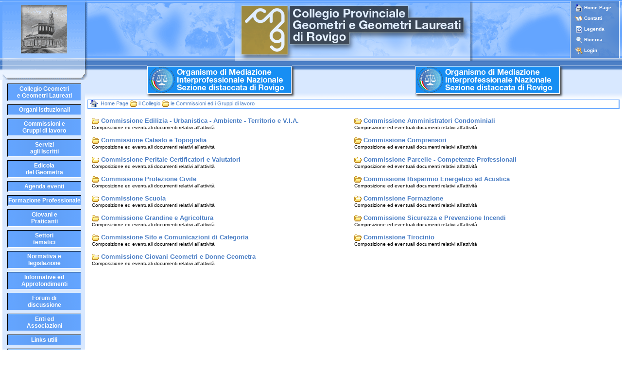

--- FILE ---
content_type: text/html; Charset=iso-8859-1
request_url: http://www.collegio.geometri.ro.it/commissioni/home.asp?chk=10323623761X25H02c51Y09eK00000&rif=152&tmp=10086495&RifExt=
body_size: 52156
content:
<!DOCTYPE HTML PUBLIC "-//W3C//DTD HTML 4.01 Transitional//EN" "http://www.w3.org/TR/html4/loose.dtd">
<html>

       <html>
       <head>
       <title>Collegio Provinciale Geometri e Geometri Laureati di Rovigo</title>
         <META http-equiv="content-type" content="text/html; charset=iso-8859-1">
  <meta http-equiv="X-UA-Compatible" content="IE=8">
  <meta http-equiv="pragma" content="no-cache">
  <meta http-equiv="Cache-control" content="no-cache">
  <meta name="keywords" Content="collegio, geometri, iscritti, geometra, laureati, normative, informative, bacheca, formazione, settori, enti, cng ">
  <meta name="description" content="Collegio Provinciale Geometri e Geometri Laureati di Rovigo">
  <meta name="GENERATOR" content="http://iww.it - info@iww.it">
  <meta name="author" content="http://iww.it - info@iww.it">
<STYLE TYPE="text/css">
* { padding: 0; margin: 0 }

body {
   color : black;
   background-color : white;
   font-family: Verdana, Geneva, Arial, Helvetica, sans-serif, monospace;
   text-align: left;
   font-size : 13px;
   margin-left: 0px;
   margin-top : 0px;
   margin-right: 0px;
   margin-bottom : 0px;
   min-width: 850px;
   overflow:auto;
   overflow-y:scroll;
}
a {
   color: #4c7fc5;
   text-decoration: none;
   background-color : transparent;
   font-weight: bold;
}
a:hover {
   color: #4c7fc5;
   text-decoration: underline;
   background-color : transparent;
}
small {
   font-family: Verdana, Geneva, Arial, Helvetica, sans-serif, monospace;
   font-size : 10px;
   color: black;
   background-color : transparent;
}

sup {
   font-family: Verdana, Geneva, Arial, Helvetica, sans-serif, monospace;
   font-size : 12px;
   background-color : transparent;
}

hr {
   color: #64a5ff;
   background-color: #64a5ff;
}

li {
   list-style: disc;
   padding-left: 14px;
   list-style-position: inside;
}



/*-------------------- main --------------------*/

#main {

   margin-left: 180px;
   margin-right:5px;
   min-width: 600px;
}

.titolo {
   font-weight:bold;
   color: #ffffff;
   text-decoration:none;
   background-color: #4c7fc5;
   border-top: 2px solid #d8e8ff;
   border-bottom: 2px solid #d8e8ff;
}

.link-titolo {
   width: 50%;
   margin:0 auto;
   padding:2px;
   border: 2px solid #d8e8ff;
   background-color:#4c7fc5;
   color: #ffffff;
   font-family: Verdana, Geneva, Arial, Helvetica, sans-serif, monospace;
   cursor: pointer;
   font-size: 12px;
   text-align:center;
}

.link-titolo a{
   color: #ffffff;
   text-decoration: none;
   background-color : transparent;
   font-weight: bold;
}
.link-titolo a:hover{
   color: #ffffff;
   text-decoration: none;
   background-color : transparent;
   font-weight: bold;
}



/*-------------------- main_header --------------------*/

#mainheader {
   position:inherit;
   top:0;
   background: #FFF url(/images/RO/header_fondo.gif) repeat;
   height: 150px;
   margin-left: 170px;
   padding: 0px;
}
.mainheader_scritta {
   height: 125px;
}
.mainheader_info {
   float: right;
   margin-right: 5px;
   margin-top: -123px;
   padding-top: 3px;
   height: 114px;
   width: 100px;
   color : #ffffff;
   font-family: Verdana, Geneva, Arial, Helvetica, sans-serif, monospace;
   font-size: 10px;
   text-align: left;
   line-height: 22px;
   border-left: 1px solid #ffffff;
   border-right: 1px solid #ffffff;
   background: url(/images/RO/colore_trasparente.png) repeat;
}

.mainheader_info a{
   color: #ffffff;
   text-decoration: none;
}
.mainheader_info a:hover {
   color: #ffffff;
   text-decoration: none;
}
.mainheader_info img{
   margin-left: 10px;
   vertical-align: middle;
}

/*-------------------- main_left --------------------*/
#mainleft {
   position: absolute;
   z-index: 11;
   float: left;
   width: 170px;
   left: 0;
   background: #d8e8ff;
   margin-left: 5px;
}

#mainleft a {
   z-index: 12;
   margin-left: 10px;
   margin-top: 7px;
   float: left;
   width: 150px;
   line-height: 14px;
   background: #FFF url(/images/RO/btn_fondo.gif) repeat;
   border-top: 1px solid #000000;
   border-left: 1px solid #000000;
   border-bottom: 1px solid #ffffff;
   border-right: 1px solid #ffffff;
   text-align: center;
   text-decoration: none;
   color: #ffffff;
   font-weight: bold;
   font-size: 12px;
   padding-top: 3px;
   padding-bottom: 3px;
}
#mainleft a:hover {
   color: #ffffff;
   z-index: 13;
   width: 150px;
   background: #4c7fc5;
}

.mainleft_end{
   z-index: 11;
   width: 170px;
   height: 0px;
   background: #ffffff;
}

.mainleft_logo {
   float: left;
   margin-left:-5px;
   height: 165;
   width: 180px;
   background: #ffffff;
}

.box{
   border:1px solid #64a5ff;
   overflow:hidden;
   z-index: 7;
}
.box-in{
   z-index: 7;
   overflow:auto;
   overflow-y:scroll;
   overflow-x:hidden;
   margin-left:5px;
   margin-top:5px;
   padding-right: 5px;
   scrollbar-arrow-color: #d8e8ff;
   scrollbar-3dlight-color: #4c7fc5;
   scrollbar-darkshadow-color: #4c7fc5;
   scrollbar-face-color: #4c7fc5;
   scrollbar-highlight-color: #d8e8ff;
   scrollbar-shadow-color: #d8e8ff;
   scrollbar-track-color: #d8e8ff;
}

.box-news {
   z-index: 7;
   overflow:hidden;
   margin-left:5px;
   margin-top:5px;
   padding-right: 5px;
}

.box-titolo {
   padding-left: 5px;
   width:275px;
   height: 16px;
   border-top: 1px solid #d8e8ff;
   border-bottom: 2px solid #d8e8ff;
   border-right: 2px solid #d8e8ff;
   border-left: 1px solid #d8e8ff;
   background: #4c7fc5;
   background: url(/images/RO/titolo_fondo.gif) repeat;
   text-decoration: none;
   color: #ffffff;
   font-weight: bold;
   font-size: 13px;
}
.box-titolo a{
   text-align: center;
   text-decoration: none;
   color: #ffffff;
   font-weight: bold;
   font-size: 13px;
}
.box-titolo a:hover{
   text-align: center;
   text-decoration: none;
   color: #ffffff;
   font-weight: bold;
   font-size: 13px;
}

.boxdoc{
   float:left;
   overflow:hidden;
   width: 100%;
   height: 100%;
   z-index: 7;
}

.boxdoc-in{
   z-index: 7;
   overflow:hidden;
   margin-left:5px;
   margin-top: 1px;
   padding-right: 5px;
   padding-top: 1px;
   min-height: 675px;
}

.boxdoc-titolo {
   padding-left: 5px;
   height: 16px;
   border-top: 1px solid ;
   border-bottom: 2px solid ;
   border-right: 2px solid ;
   border-left: 1px solid ;
   /*background: ;
   background: url(/images/RO/titolo_fondo.gif) bottom repeat;*/
   text-decoration: none;
   color: #ffffff;
   font-size: 11px;
}
.boxdoc-titolo a{
   text-align: center;
   text-decoration: none;
   color: #ffffff;
   font-size: 12px;
}
.boxdoc-titolo a:hover{
   text-align: center;
   text-decoration: underline;
   color: #ffffff;
   font-size: 12px;
}

.boxdoc-percorso {
   padding-left: 5px;
   height: 16px;
   border-top: 1px solid #64a5ff;
   border-bottom: 2px solid #64a5ff;
   border-right: 2px solid #64a5ff;
   border-left: 1px solid #64a5ff;
   /*background: #64a5ff;
   background: url(/images/RO/titolo_fondo.gif) bottom repeat;*/
   text-decoration: none;
   color: #64a5ff;
   font-size: 12px;
}
.boxdoc-percorso a{
   text-align: center;
   text-decoration: none;
   color: #4c7fc5;
   font-size: 11px;
   font-weight: normal;
}
.boxdoc-percorso a:hover{
   text-align: center;
   text-decoration: underline;
   color: #4c7fc5;
   font-size: 11px;
}

.box-titolo-sotto {
   margin-left: -5px;
   width:300px;
   height: 15px;
   text-decoration: none;
   color: red;
   font-weight: bold;
   font-size: 12px;
}
.box-titolo-sopra {
   margin-top: -16px;
   width:300px;
   height: 16px;
   background : transparent;
   text-decoration: none;
   color: #ffffff;
   font-weight: bold;
   font-size: 12px;
}
.box-titolo-sopra a{
   background : transparent;
   text-align: center;
   text-decoration: none;
   color: #ffffff;
   font-weight: bolder;
   font-size: 12px;
}
.box-titolo-sopra a:hover{
   background : transparent;
   text-align: center;
   text-decoration: none;
   color: #ffffff;
   font-weight: bold;
   font-size: 12px;
}

.box-titoloregionale {
   padding-left: 5px;
   width:275px;
   height: 16px;
   border-top: 1px solid #cce4d4;
   border-bottom: 2px solid #cce4d4;
   border-right: 2px solid #cce4d4;
   border-left: 1px solid #cce4d4;
   background: #007829;
   background: url(/images/btn_fondo_regionale.gif) repeat;
   text-decoration: none;
   color: #ffffff;
   font-weight: bold;
   font-size: 13px;
}
.box-titoloregionale a{
   text-align: center;
   text-decoration: none;
   color: #ffffff;
   font-weight: bold;
   font-size: 13px;
}
.box-titoloregionale a:hover{
   text-align: center;
   text-decoration: none;
   color: #ffffff;
   font-weight: bold;
   font-size: 13px;
}
.box-titolofondazione {
   padding-left: 5px;
   width:275px;
   height: 16px;
   border-top: 1px solid #ccdfec;
   border-bottom: 2px solid #ccdfec;
   border-right: 2px solid #ccdfec;
   border-left: 1px solid #ccdfec;
   background: #0061a1;
   background: url(/images/btn_fondo_fondazione.gif) repeat;
   text-decoration: none;
   color: #ffffff;
   font-weight: bold;
   font-size: 13px;
}
.box-titolofondazione a{
   text-align: center;
   text-decoration: none;
   color: #ffffff;
   font-weight: bold;
   font-size: 13px;
}
.box-titolofondazione a:hover{
   text-align: center;
   text-decoration: none;
   color: #ffffff;
   font-weight: bold;
   font-size: 13px;
}





#zoom1 {
   display:none;
   position:fixed;
   overflow:hidden;
   top: 2px;
   left: 180px;
   border:5px solid #64a5ff;
   background-color: white;
   height: 97%;
   width: 76%;
   z-index: 21;
}

#zoom1-in {
   display: none;
   float: left;
   width: 100%;

     height:85%;

   overflow:auto;
   overflow-y:scroll;
   overflow-x:hidden;
   background-color: white;
   scrollbar-arrow-color: #d8e8ff;
   scrollbar-3dlight-color: #4c7fc5;
   scrollbar-darkshadow-color: #4c7fc5;
   scrollbar-face-color: #4c7fc5;
   scrollbar-highlight-color: #d8e8ff;
   scrollbar-shadow-color: #d8e8ff;
   scrollbar-track-color: #d8e8ff;
 }

#zoom1-sponsor {
   display: none;
   position:absolute;
   left: 0px;
   bottom: 0px;
   width:100%;

   height:10%;

   overflow:hidden;
   background-color: white;
 }


#zoom1-titolo {
   display: none;
   float: left;
   padding-left: 5px;
   width:300px;
   height: 15px;
   border-top: 1px solid #d8e8ff;
   border-bottom: 2px solid #d8e8ff;
   border-right: 2px solid #d8e8ff;
   border-left: 1px solid #d8e8ff;
   background: #4c7fc5;
   text-decoration: none;
   color: #ffffff;
   font-weight: bold;
   font-size: 13px;
}
#zoom1-chiudi {
   display: none;
   float: right;
   border-top: 1px solid #d8e8ff;
   border-right: 1px solid #d8e8ff;
   border-left: 2px solid #d8e8ff;
   border-bottom: 2px solid #d8e8ff;
   background: #4c7fc5;
   text-align: right;
   text-decoration: none;
   color: #ffffff;
   font-weight: bold;
   font-size: 13px;
}
#zoom1-chiudi a {
   font-weight:bold;
   color: #ffffff;
   text-decoration:none;
   text-align:right;
}
#zoom1-chiudi a:hover {
   font-weight:bold;
   color: #ffffff;
   text-decoration:none;
   text-align:right;
}

#zoom2 {
   display:none;
   position:fixed;
   overflow:hidden;
   top: 2px;
   left: 180px;
   border:5px solid #64a5ff;
   background-color: white;
   height: 97%;
   width: 76%;
   z-index: 22;
}

#zoom2-in {
   display: none;
   float: left;
   width: 100%;

     height:85%;

   overflow:auto;
   overflow-y:scroll;
   overflow-x:hidden;
   background-color: white;
   scrollbar-arrow-color: #d8e8ff;
   scrollbar-3dlight-color: #4c7fc5;
   scrollbar-darkshadow-color: #4c7fc5;
   scrollbar-face-color: #4c7fc5;
   scrollbar-highlight-color: #d8e8ff;
   scrollbar-shadow-color: #d8e8ff;
   scrollbar-track-color: #d8e8ff;
 }

#zoom2-sponsor {
   display: none;
   position:absolute;
   left: 0px;
   bottom: 0px;
   width:100%;

   height:10%;

   overflow:hidden;
   background-color: white;
 }


#zoom2-titolo {
   display: none;
   float: left;
   padding-left: 5px;
   width:300px;
   height: 15px;
   border-top: 1px solid #d8e8ff;
   border-bottom: 2px solid #d8e8ff;
   border-right: 2px solid #d8e8ff;
   border-left: 1px solid #d8e8ff;
   background: #4c7fc5;
   text-decoration: none;
   color: #ffffff;
   font-weight: bold;
   font-size: 13px;
}
#zoom2-chiudi {
   display: none;
   float: right;
   border-top: 1px solid #d8e8ff;
   border-right: 1px solid #d8e8ff;
   border-left: 2px solid #d8e8ff;
   border-bottom: 2px solid #d8e8ff;
   background: #4c7fc5;
   text-align: right;
   text-decoration: none;
   color: #ffffff;
   font-weight: bold;
   font-size: 13px;
}
#zoom2-chiudi a {
   font-weight:bold;
   color: #ffffff;
   text-decoration:none;
   text-align:right;
}
#zoom2-chiudi a:hover {
   font-weight:bold;
   color: #ffffff;
   text-decoration:none;
   text-align:right;
}

#zoom3 {
   display:none;
   position:fixed;
   overflow:hidden;
   top: 2px;
   left: 180px;
   border:5px solid #64a5ff;
   background-color: white;
   height: 97%;
   width: 76%;
   z-index: 23;
}

#zoom3-in {
   display: none;
   float: left;
   width: 100%;

     height:85%;

   overflow:auto;
   overflow-y:scroll;
   overflow-x:hidden;
   background-color: white;
   scrollbar-arrow-color: #d8e8ff;
   scrollbar-3dlight-color: #4c7fc5;
   scrollbar-darkshadow-color: #4c7fc5;
   scrollbar-face-color: #4c7fc5;
   scrollbar-highlight-color: #d8e8ff;
   scrollbar-shadow-color: #d8e8ff;
   scrollbar-track-color: #d8e8ff;
 }

#zoom3-sponsor {
   display: none;
   position:absolute;
   left: 0px;
   bottom: 0px;
   width:100%;

   height:10%;

   overflow:hidden;
   background-color: white;
 }


#zoom3-titolo {
   display: none;
   float: left;
   padding-left: 5px;
   width:300px;
   height: 15px;
   border-top: 1px solid #d8e8ff;
   border-bottom: 2px solid #d8e8ff;
   border-right: 2px solid #d8e8ff;
   border-left: 1px solid #d8e8ff;
   background: #4c7fc5;
   text-decoration: none;
   color: #ffffff;
   font-weight: bold;
   font-size: 13px;
}
#zoom3-chiudi {
   display: none;
   float: right;
   border-top: 1px solid #d8e8ff;
   border-right: 1px solid #d8e8ff;
   border-left: 2px solid #d8e8ff;
   border-bottom: 2px solid #d8e8ff;
   background: #4c7fc5;
   text-align: right;
   text-decoration: none;
   color: #ffffff;
   font-weight: bold;
   font-size: 13px;
}
#zoom3-chiudi a {
   font-weight:bold;
   color: #ffffff;
   text-decoration:none;
   text-align:right;
}
#zoom3-chiudi a:hover {
   font-weight:bold;
   color: #ffffff;
   text-decoration:none;
   text-align:right;
}

#zoom4 {
   display:none;
   position:fixed;
   overflow:hidden;
   top: 2px;
   left: 180px;
   border:5px solid #64a5ff;
   background-color: white;
   height: 97%;
   width: 76%;
   z-index: 24;
}

#zoom4-in {
   display: none;
   float: left;
   width: 100%;

     height:85%;

   overflow:auto;
   overflow-y:scroll;
   overflow-x:hidden;
   background-color: white;
   scrollbar-arrow-color: #d8e8ff;
   scrollbar-3dlight-color: #4c7fc5;
   scrollbar-darkshadow-color: #4c7fc5;
   scrollbar-face-color: #4c7fc5;
   scrollbar-highlight-color: #d8e8ff;
   scrollbar-shadow-color: #d8e8ff;
   scrollbar-track-color: #d8e8ff;
 }

#zoom4-sponsor {
   display: none;
   position:absolute;
   left: 0px;
   bottom: 0px;
   width:100%;

   height:10%;

   overflow:hidden;
   background-color: white;
 }


#zoom4-titolo {
   display: none;
   float: left;
   padding-left: 5px;
   width:300px;
   height: 15px;
   border-top: 1px solid #d8e8ff;
   border-bottom: 2px solid #d8e8ff;
   border-right: 2px solid #d8e8ff;
   border-left: 1px solid #d8e8ff;
   background: #4c7fc5;
   text-decoration: none;
   color: #ffffff;
   font-weight: bold;
   font-size: 13px;
}
#zoom4-chiudi {
   display: none;
   float: right;
   border-top: 1px solid #d8e8ff;
   border-right: 1px solid #d8e8ff;
   border-left: 2px solid #d8e8ff;
   border-bottom: 2px solid #d8e8ff;
   background: #4c7fc5;
   text-align: right;
   text-decoration: none;
   color: #ffffff;
   font-weight: bold;
   font-size: 13px;
}
#zoom4-chiudi a {
   font-weight:bold;
   color: #ffffff;
   text-decoration:none;
   text-align:right;
}
#zoom4-chiudi a:hover {
   font-weight:bold;
   color: #ffffff;
   text-decoration:none;
   text-align:right;
}


.zoom-chiudisponsor {
   float: right;
   border-top: 1px solid #d8e8ff;
   border-right: 1px solid #d8e8ff;
   border-left: 2px solid #d8e8ff;
   border-bottom: 2px solid #d8e8ff;
   background: #4c7fc5;
   text-align: right;
   text-decoration: none;
   color: #ffffff;
   font-weight: bold;
   font-size: 13px;
   text-decoration:none;
}
.zoom-chiudisponsor:hover {
   border-top: 1px solid #d8e8ff;
   border-right: 1px solid #d8e8ff;
   border-left: 2px solid #d8e8ff;
   border-bottom: 2px solid #d8e8ff;
   background: #4c7fc5;
   text-align: right;
   text-decoration: none;
   color: #ffffff;
   font-weight: bold;
   font-size: 13px;
   text-decoration:none;
}
.stampa {
   text-decoration: none;
   color: ;
   font-size: 11px;
   text-align: right;
}
.stampa a{
   text-decoration: none;
   color: #4c7fc5;
   font-size: 11px;
   font-weight: normal;
}
.stampa a:hover{
   text-decoration: underline;
   color: #4c7fc5;
   font-size: 11px;
}

/*-------------------- main_footer --------------------*/

.mainfooter {
   clear:both;
   background: #FFF url(/images/RO/footer_fondo.gif) repeat-x top;
   height: 65px;
}
.mainfooter_sx {
   float: left;
   margin-left: 15px;
   margin-top: 2px;
   padding-top: 3px;
   height: 59px;
   width: 155px;
   color : #ffffff;
   font-family: Verdana, Geneva, Arial, Helvetica, sans-serif, monospace;
   font-size: 10px;
   text-align: left;
   line-height: 18px;
   width: 150px;
   border-left: 1px solid #ffffff;
   border-right: 1px solid #ffffff;
   background: url(/images/RO/colore_trasparente.png) repeat;
}



.mainfooter_sx a{
   color: #ffffff;
   text-decoration: none;
   background-color : transparent;
}
.mainfooter_sx a:hover {
   color: #ffffff;
   text-decoration: none;
   background-color : transparent;
}
.mainfooter_sx img{
   margin-left: 10px;
   vertical-align: middle;
}
.mainfooter_dx {
   margin-left: 165px;
   height: 65px;
   border-top: 2px solid #64a5ff;
}
.mainfooter_dati {
   padding-top: 5px;
   margin-left:auto;
   margin-right:auto;
   width: 500px;
   height: 57px;
   border-left: 1px solid #ffffff;
   border-right: 1px solid #ffffff;
   font-family: Verdana, Geneva, Arial, Helvetica, sans-serif, monospace;
   font-size : 12px;
   color: #ffffff;
   text-align: center;
   background: url(/images/RO/colore_trasparente.png) repeat;
}

.mainfooter_dati a {
   color: #ffffff;
   text-decoration: none;
}
.mainfooter_dati a:hover {
   color: #ffffff;
   text-decoration: underline;
}
.mainfooter_dati small{
   font-family: Verdana, Geneva, Arial, Helvetica, sans-serif, monospace;
   font-size : 10px;
   color: #ffffff;
}

/*-------------------- main_footer_iww --------------------*/

.mainfooter_iww {
   clear:both;
   background: #4c7fc5;
   height: 17px;
}

.mainfooter_iwwsx {
   float: left;
   margin-left: 15px;
   margin-top: 2px;
   height: 17px;
   width: 150px;
}

.mainfooter_iwwdx {
   height: 17px;
   margin-left: 165px;
   font-family: Verdana, Geneva, Arial, Helvetica, sans-serif, monospace;
   font-size : 10px;
   color: #ffffff;
   text-align: center;
}

.mainfooter_iwwdx a {
   color: #ffffff;
   text-decoration: none;
}

.mainfooter_iwwdx a:hover {
   color: #ffffff;
   text-decoration: underline;
}

/*-------------------- main_footer_info --------------------*/

.mainfooter_info {
   clear:both;
   background: #ffffff;
   height: 17px;
}

.mainfooter_infosx {
   float: left;
   margin-left: 10px;
   margin-top: 2px;
   height: 17px;
   width: 165px;
}

.mainfooter_infodx {
   height: 17px;
   margin-left: 165px;
   background: #ffffff;
   color: #000000;
   font-family: Verdana, Geneva, Arial, Helvetica, sans-serif, monospace;
   font-size : 10px;
   text-align: center;
}
.mainfooter_infodx a {
   color: #000000;
   text-decoration: none;
   font-weight: normal;
}
.mainfooter_infodx a:hover {
   color: #000000;
   text-decoration: underline;
}

.mainsponsor {
   position: inherit;
   margin-left: 175px;
   margin-top: -10px;
   z-index: 2;
   height: 65px;
   left: 175px;
   background: #FFF url(/images/RO/sponsor_fondo.gif) repeat-x;
   text-align: center;
}

.mainsponsorbox {
   float: left;
   width:50%;
   text-align: center;
}

.mainsponsor img {
   position: relative;
   z-index: 4;
   height: 55px;
   width: 295px;
   padding: 1px;
   top: -5px;
   border: 1px double #4c7fc5;
   background: #ffffff;
   -moz-box-shadow: 3px 3px 4px #474747;
   -webkit-box-shadow: 3px 3px 4px #474747;
   box-shadow: 3px 3px 4px #474747;
   -ms-filter: "progid:DXImageTransform.Microsoft.Shadow(Strength=4, Direction=135, Color='#474747')";
   filter: progid:DXImageTransform.Microsoft.Shadow(Strength=4, Direction=135, Color='#474747');
}

.mainsponsor object {
   position: relative;
   z-index: 0;
   height: 55px;
   width: 295px;
   padding: 1px;
   top: -5px;
   border: 1px double #4c7fc5;
   background: #ffffff;
   -moz-box-shadow: 3px 3px 4px #474747;
   -webkit-box-shadow: 3px 3px 4px #474747;
   box-shadow: 3px 3px 4px #474747;
   -ms-filter: "progid:DXImageTransform.Microsoft.Shadow(Strength=4, Direction=135, Color='#474747')";
   filter: progid:DXImageTransform.Microsoft.Shadow(Strength=4, Direction=135, Color='#474747');
}

.mainsponsoriww {
   position: inherit;
   margin-left: 175px;
   margin-top: -10px;
   z-index: 2;
   height: 45px;
   left: 175px;
   background: #FFF url(/images/RO/sponsor_fondo_iww.gif) repeat-x;
}

.sponsordoc {
   z-index: 2;
   text-align: center;
}
.sponsordoc img {
   border: 1px double #4c7fc5;
   background: #ffffff;
   -moz-box-shadow: 3px 3px 4px #474747;
   -webkit-box-shadow: 3px 3px 4px #474747;
   box-shadow: 3px 3px 4px #474747;
   -ms-filter: "progid:DXImageTransform.Microsoft.Shadow(Strength=4, Direction=135, Color='#474747')";
   filter: progid:DXImageTransform.Microsoft.Shadow(Strength=4, Direction=135, Color='#474747');
}
.sponsordoc object {
   border: 1px double #4c7fc5;
   background: #ffffff;
   -moz-box-shadow: 3px 3px 4px #474747;
   -webkit-box-shadow: 3px 3px 4px #474747;
   box-shadow: 3px 3px 4px #474747;
   -ms-filter: "progid:DXImageTransform.Microsoft.Shadow(Strength=4, Direction=135, Color='#474747')";
   filter: progid:DXImageTransform.Microsoft.Shadow(Strength=4, Direction=135, Color='#474747');
}


.sponsordocboxsx {
   float: left;
   width:50%;
   text-align: center;
}
.sponsordocboxdx {
   float: left;
   width:47%;
   text-align: center;
}


.formsx {
   width:50%;
   padding:2px;
   background-color:#4c7fc5;
   border: 2px solid #d8e8ff;
   text-align:right;
   vertical-align:top;
   color:white;
   font-weight:bold;
   font-size: 12px;
}

.formsx small {
   font-family: Verdana, Geneva, Arial, Helvetica, sans-serif, monospace;
   font-size : 10px;
   color: white;
   background-color : transparent;
}


.formdx {
   width:50%;
   padding:2px;
   background-color:#d8e8ff;
   text-align:left;
   vertical-align:top;
   font-size: 12px;
}
.formbuttoncenter {
   padding-top:10px; padding-left:2px;
   text-align:center;
   vertical-align:top;
   font-size: 12px;
}
.formbuttonleft {
   padding-top:10px; padding-left:2px;
   text-align:left;
   vertical-align:top;
   font-size: 12px;
}

.submit{
   border: 2px solid #d8e8ff;
   background-color:#4c7fc5;
   color: white;
   font-family: Verdana, Geneva, Arial, Helvetica, sans-serif, monospace;
   cursor: pointer;
   font-size: 12px;
}
input {
   color: black;
   min-height: 16px;
   font-family: Verdana, Geneva, Arial, Helvetica, sans-serif, monospace;
   font-size: 12px;
   vertical-align:middle;
}
select {
   color: black;
   min-height: 16px;
   font-family: Verdana, Geneva, Arial, Helvetica, sans-serif, monospace;
   font-size: 12px;
}

textarea
   color: black;
   min-height: 16px;
   font-family: Verdana, Geneva, Arial, Helvetica, sans-serif, monospace;
   font-size: 12px;
}

.chiudi {
   font-family: Verdana, Geneva, Arial, Helvetica, sans-serif, monospace;
   font-size: 12px;
   font-weight: none;
}
.chiudi a{
   font-family: Verdana, Geneva, Arial, Helvetica, sans-serif, monospace;
   font-weight: normal;
   border: 2px solid #d8e8ff;
   background-color:#4c7fc5;
   color: white;
}
.chiudi a:hover{
   text-decoration: none;
   font-weight: normal;
   border: 2px solid #d8e8ff;
   background-color:#4c7fc5;
   color: white;
}


.inputfile {
   float: left;
   -webkit-box-sizing: border-box;
   -moz-box-sizing: border-box;
   border: 2px solid #4c7fc5;
   background-color:white;
   font-family: Verdana, Geneva, Arial, Helvetica, sans-serif, monospace;
   cursor: pointer;
   font-size: 12px;

}

.inputfile::-webkit-file-upload-button {
  float: right;
  position: relative;
  top: -1px;
  right: -1px;
}
.linea {
   clear: both;
   height: 1px;
   background: #64a5ff;
   border-top: 3px solid #ffffff;
   border-bottom: 3px solid #ffffff;
   color: #64a5ff;
}
.lineavuota {
   clear: right;
   height: 10px;
}

#ajax-loader {
   background:#fff url(/images/ajax-loader.gif) no-repeat center center; display:none; position:fixed; overflow:hidden; z-index: 25; top: 2px; left: 180px; border:5px solid #64a5ff; background-color: white; height: 97%; width: 76%;
}

#mainopaco{
   display: none; position: fixed; z-index: 11; top: 0; left: 0; width: 100%; height: 100%; background: url(/images/grigio.gif) transparent repeat; filter:alpha(opacity=75); -moz-opacity:.75; opacity:.75;
}
/*-------------------- news --------------------*/

.news_fondazione {
   height: 150px;
}

.news_collegio {
   height: 150px;
}

.news_collegiosmall {
   min-height: 60px;
}


.privacy {
   background-color:white;
   text-align: left;
   font-size:10px;
   height: 80px;
   overflow:auto;
   overflow-y:scroll;
   overflow-x:hidden;
   margin-left:1px;
   margin-top:1px;
}
.comunicazioni {
    background-color : #d8e8ff;
}

.comunicazioneelenco {
   min-height: 120px;
}

.imgleft {
   float:left;
   max-width:100px;
   margin-right: 10px;
   -moz-box-shadow: 3px 3px 4px #474747;
   -webkit-box-shadow: 3px 3px 4px #474747;
   box-shadow: 3px 3px 4px #474747;
   -ms-filter: "progid:DXImageTransform.Microsoft.Shadow(Strength=4, Direction=135, Color='#474747')";
   filter: progid:DXImageTransform.Microsoft.Shadow(Strength=4, Direction=135, Color='#474747');

}

.imgleftnoshadow {
   float:left;
   max-width:100px;
   margin-right: 10px;
}



.imgupload {
   max-width:100px;
   -moz-box-shadow: 3px 3px 4px #474747;
   -webkit-box-shadow: 3px 3px 4px #474747;
   box-shadow: 3px 3px 4px #474747;
   -ms-filter: "progid:DXImageTransform.Microsoft.Shadow(Strength=4, Direction=135, Color='#474747')";
   filter: progid:DXImageTransform.Microsoft.Shadow(Strength=4, Direction=135, Color='#474747');
}

.imgcomunicazioni {
   float:left;
   min-width: 100px;
   max-width: 100px;
   margin-right: 10px;
   -moz-box-shadow: 3px 3px 4px #474747;
   -webkit-box-shadow: 3px 3px 4px #474747;
   box-shadow: 3px 3px 4px #474747;
   -ms-filter: "progid:DXImageTransform.Microsoft.Shadow(Strength=4, Direction=135, Color='#474747')";
   filter: progid:DXImageTransform.Microsoft.Shadow(Strength=4, Direction=135, Color='#474747');

}

.imgcomunicazionismall {
   float:left;
   border: 1px solid #d8e8ff;
   max-width:40px;
   margin-right: 5px;

}


</style>
<script type="text/javascript">
if ((navigator.appName=="Microsoft Internet Explorer") && ((navigator.appVersion.indexOf("MSIE 6.0")!='-1') || (navigator.appVersion.indexOf("MSIE 5.5")!='-1') || ((navigator.appVersion.indexOf("MSIE 7.0")!='-1') && (navigator.appVersion.indexOf(".NET CLR")=='-1')))){
   alert("Attenzione : La versione del browser in uso potrebbe causare problemi nell'esecuzione delle istanze XMLHTTP - il sito potrebbe restituire errori, bloccarsi o essere visualizzato in modo corretto - Si consiglia di aggiornare il browser alla versione 8.0 o successiva");

     window.open('/tools/visualizzazione.asp?chk=9118119127155p21z09V18Q41Xc000&rif=152&tmp=76523465&view=ko','_top');

}

function nulla(){

}


function VerificaOpaco(){
      if (document.getElementById('zoom1').style.display == 'inline' || document.getElementById('zoom2').style.display == 'inline' || document.getElementById('zoom3').style.display == 'inline' || document.getElementById('zoom4').style.display == 'inline') {
        document.getElementById('mainopaco').style.display='inline';
      } else {
        document.getElementById('mainopaco').style.display='none';
      }
}


function chiudifinestra(){
   if (document.getElementById('zoom4').style.display == 'inline') {
     document.getElementById('zoom4').style.display='none';
     if (document.getElementById('zoom1').style.display == 'none' && document.getElementById('zoom2').style.display == 'none' && document.getElementById('zoom3').style.display == 'none') {
       document.getElementById('mainopaco').style.display='none';
     }
   } else {
     if (document.getElementById('zoom3').style.display == 'inline') {
       document.getElementById('zoom3').style.display='none';
       if (document.getElementById('zoom1').style.display == 'none' && document.getElementById('zoom2').style.display == 'none') {
         document.getElementById('mainopaco').style.display='none';
       }
     } else {
       if (document.getElementById('zoom2').style.display == 'inline') {
         document.getElementById('zoom2').style.display='none';
         if (document.getElementById('zoom1').style.display == 'none') {
           document.getElementById('mainopaco').style.display='none';
         }
       } else {
         if (document.getElementById('zoom1').style.display == 'inline') {
           $.ajax({
             type: "GET",
             url: "/vuoto.asp",
             success: function(response){
             $("#zoom1-in").html(response);
             }
           });
           document.getElementById('zoom1').style.display='none';
           document.getElementById('mainopaco').style.display='none';
         }
       }
     }
   }
 }


function loadContent(TmpDiv,TmpUrl,TmpTitolo,TmpDesc) {
    if (TmpDiv.indexOf('oom')) {
      document.getElementById('mainopaco').style.display='inline';
      document.getElementById(TmpDiv).style.display='inline';
      document.getElementById(TmpDiv + '-in').style.display='inline';
      document.getElementById(TmpDiv + '-titolo').style.display='inline';
      document.getElementById(TmpDiv + '-titolo').innerHTML= TmpDesc;
      document.getElementById(TmpDiv + '-chiudi').style.display='inline';
      document.getElementById(TmpDiv + '-sponsor').style.display='inline';
      document.getElementById(TmpDiv + '-in').style.height='85%';
    } else {
      document.getElementById(TmpDiv).style.display='inline';
    }
   document.getElementById('ajax-loader').style.display='inline';

   $.ajax({
     type: "GET",
     url: TmpUrl,
     success: function(response){
       document.getElementById('ajax-loader').style.display='none';
       $("#" + TmpDiv + '-in' ).html(response);
     }
   });

   $.ajax({
     type: "GET",
     url: "/sponsor.asp?chk=9118119127155p21z09V18Q41Xc000&rif=152&tmp=75859845",
     success: function(response){
       $("#" + TmpDiv + '-sponsor' ).html(response);
     }
   });
}



 function chiudizoom(TmpZoomId) {
   $.ajax({
     type: "GET",
     url: "/vuoto.asp",
     success: function(response){
     $("#zoom" + TmpZoomId + '-in').html(response);
     }
   });
   document.getElementById('zoom' + TmpZoomId).style.display='none';
   document.getElementById('zoom' + TmpZoomId + '-in').style.display='none';
   document.getElementById('zoom' + TmpZoomId + '-titolo').style.display='none';
   document.getElementById('zoom' + TmpZoomId + '-chiudi').style.display='none';
   document.getElementById('zoom' + TmpZoomId + '-sponsor').style.display='none';
   VerificaOpaco();
 }

 function chiudisponsor() {
   document.getElementById('zoom1-sponsor').style.display='none';
   document.getElementById('zoom2-sponsor').style.display='none';
   document.getElementById('zoom1-in').style.height='95%';
   document.getElementById('zoom2-in').style.height='95%';
 }



 function loadDivAjax(TmpDiv,TmpUrl) {
   $.ajax({
     type: "GET",
     url: TmpUrl,
     success: function(response){
       $("#" + TmpDiv).html(response);
     }
   });
 }

 function loadDivAjaxParent(TmpDiv,TmpUrl) {
   $.ajax({
     type: "GET",
     url: TmpUrl,
     success: function(response){
       parent.$("#" + TmpDiv).html(response);
     }
   });
 }



 function ctlText(field,countField,maxLimit)
{
  if(field.value.length > maxLimit)
    field.value = field.value.substring(0, maxLimit);
  else
    countField.value = maxLimit - field.value.length;
}


</script>

       <script type="text/javascript" src="/js/jquery.js"></script>
       <script type="text/javascript" src="/js/swfobject.js"></script>
       <script type="text/javascript">
       swfobject.registerObject("banner1_swf", "6.0.0");
       swfobject.registerObject("banner2_swf", "6.0.0");
       </script>
       </head>
       <body>

<div id="mainleft">
  <div class="mainleft_logo"><img src="/images/RO/header_logo.gif"></div>
  <a href="/settori.asp?chk=9118119127155p21z09V18Q41Xc000&rif=152&tmp=51292783&SettoreID=1001">Collegio Geometri<br>e Geometri Laureati</a><br>

  <a href="/settori.asp?chk=9118119127155p21z09V18Q41Xc000&rif=152&tmp=24993968&SettoreID=2046">Organi istituzionali</a><br>
  <a href="/commissioni/home.asp?chk=9118119127155p21z09V18Q41Xc000&rif=152&tmp=77332491">Commissioni e<br>Gruppi di lavoro</a><br>
  <a href="/settori.asp?chk=9118119127155p21z09V18Q41Xc000&rif=152&tmp=20316923&SettoreID=1928">Servizi<br>agli Iscritti</a><br>
  <a href="/settori.asp?chk=9118119127155p21z09V18Q41Xc000&rif=152&tmp=44479471&SettoreID=1884">Edicola<br>del Geometra</a><br>
  <a href="/settori.asp?chk=9118119127155p21z09V18Q41Xc000&rif=152&tmp=71991825&SettoreID=1083">Agenda eventi</a><br>  
  <a href="/settori.asp?chk=9118119127155p21z09V18Q41Xc000&rif=152&tmp=36338919&SettoreID=1040">Formazione Professionale</a><br>
  <a href="/settori.asp?chk=9118119127155p21z09V18Q41Xc000&rif=152&tmp=69855559&SettoreID=1007">Giovani e<br>Praticanti</a><br>
  <a href="/settori.asp?chk=9118119127155p21z09V18Q41Xc000&rif=152&tmp=42747718&SettoreID=1003">Settori<br>tematici</a><br>
  <a href="/settori.asp?chk=9118119127155p21z09V18Q41Xc000&rif=152&tmp=50629163&SettoreID=1006">Normativa e<br>legislazione</a><br>
  <a href="/settori.asp?chk=9118119127155p21z09V18Q41Xc000&rif=152&tmp=73515975&SettoreID=1678">Informative ed<br>Approfondimenti</a><br>
  <a href="/forum/home.asp?chk=9118119127155p21z09V18Q41Xc000&rif=152&tmp=72655445">Forum di<br>discussione</a><br>
  <a href="/settori.asp?chk=9118119127155p21z09V18Q41Xc000&rif=152&tmp=60905981&SettoreID=1004">Enti ed<br>Associazioni</a><br>
  <a href="/links/home.asp?chk=9118119127155p21z09V18Q41Xc000&rif=152&tmp=96154374">Links utili</a><br>
<br>

        <a href="javascript:loadContent('zoom1','/PA/home.asp?chk=9118119127155p21z09V18Q41Xc000&rif=152&tmp=90409195&zoom=ok','Area riservata PA','Area riservata PA')">Area riservata PA</a>
<br>
     <a href="/settori.asp?chk=9118119127155p21z09V18Q41Xc000&rif=152&tmp=34202653&SettoreID=2298">Amministrazione trasparente</a><br>
  <div class="mainleft_end"><img src="/images/RO/menu_end.gif" border="0" alt=""></div>
</div>
<div id = "ajax-loader"></div>
<div id="mainheader">
  <div class="mainheader_scritta">
    <div style="text-align:center;">
    <img src="/images/RO/logo.png"></div>
    <div class="mainheader_info">
      <a href="/home.asp?chk=9118119127155p21z09V18Q41Xc000&rif=152&tmp=76264358"><img src="/images/icone/homepage.gif" border="0" alt="home page"> Home Page</a><br>

      <img src="/images/icone/contatti.gif" border="0" alt="contatti">
        <a href="javascript:loadContent('zoom1','/contatti/home.asp?chk=9118119127155p21z09V18Q41Xc000&rif=152&tmp=23521322&zoom=ok','Contatti','Contatti')">Contatti</a>
<br>

      <img src="/images/icone/help.gif" border="0" alt="legenda">
        <a href="javascript:loadContent('zoom1','/tools/legenda.asp?chk=9118119127155p21z09V18Q41Xc000&rif=152&tmp=34866273&zoom=ok','Legenda','Legenda')">Legenda</a>
<br>

      <img src="/images/icone/cerca.gif" border="0" alt="motore di ricerca">
        <a href="javascript:loadContent('zoom1','/ricerca/home.asp?chk=9118119127155p21z09V18Q41Xc000&rif=152&tmp=27389342&zoom=ok','Ricerca','Ricerca')">Ricerca</a>
<br>


        <img src="/images/icone/chiavi.gif" border="0" alt="login">
        <a href="javascript:loadContent('zoom1','/registrazione/modifica_profilo/login.asp?chk=9118119127155p21z09V18Q41Xc000&rif=152&tmp=49820137&zoom=ok','Login','Login')">Login</a>
<br>

    </div>
  </div>
</div>
<div id="mainopaco"></div>

<div class="mainsponsor">
  <div class="mainsponsorbox"><div id="Banner1"><A HREF="/adrotredir.asp?url=/settori.asp?SettoreID=2058&image=/images/aziende/ro_mediatori.gif" TARGET="target='sponsor'"><IMG SRC="/images/aziende/ro_mediatori.gif" ALT="Organismo di Mediazione Interprofessionale Nazionale Sezione distaccata di Rovigo" WIDTH=295 HEIGHT=55 BORDER=0></A></div></div>
  <div class="mainsponsorbox"><div id="Banner2"><A HREF="/adrotredir.asp?url=/settori.asp?SettoreID=2058&image=/images/aziende/ro_mediatori1.gif" TARGET="target='sponsor'"><IMG SRC="/images/aziende/ro_mediatori1.gif" ALT="Organismo di Mediazione Interprofessionale Nazionale Sezione distaccata di Rovigo" WIDTH=295 HEIGHT=55 BORDER=0></A></div></div>
</div>


   <div id="main">


     <div id="zoom1">
       <div id="zoom1-titolo"></div>
       <div id="zoom1-chiudi"><a href="javascript:chiudizoom('1')">&nbsp;X&nbsp;</a></div>
        <div id="zoom1-sponsor"></div>
        <div id="zoom1-in"></div>
     </div>

     <div id="zoom2">
       <div id="zoom2-titolo"></div>
       <div id="zoom2-chiudi"><a href="javascript:chiudizoom('2')">&nbsp;X&nbsp;</a></div>
        <div id="zoom2-sponsor"></div>
        <div id="zoom2-in"></div>
     </div>

     <div id="zoom3">
       <div id="zoom3-titolo"></div>
       <div id="zoom3-chiudi"><a href="javascript:chiudizoom('3')">&nbsp;X&nbsp;</a></div>
        <div id="zoom3-sponsor"></div>
        <div id="zoom3-in"></div>
     </div>

     <div id="zoom4">
       <div id="zoom4-titolo"></div>
       <div id="zoom4-chiudi"><a href="javascript:chiudizoom('4')">&nbsp;X&nbsp;</a></div>
        <div id="zoom4-sponsor"></div>
        <div id="zoom4-in"></div>
     </div>

   <div class="boxdoc">

     <div class="boxdoc-percorso"><img src='/images/icone/8.gif' width='15' height='15' border='0' style='vertical-align:middle' title='' alt=''> &nbsp;<a href="/home.asp?chk=9118119127155p21z09V18Q41Xc000&rif=152&tmp=25657588">Home Page</a>&nbsp;<img src='/images/icone/5.gif' width='15' height='15' border='0' style='vertical-align:middle' title='raccolta di documenti' alt='raccolta di documenti'> <a href='/settori.asp?chk=9118119127155p21z09V18Q41Xc000&rif=152&tmp=55969828&SettoreID=1001'>il Collegio</a> <img src='/images/icone/5.gif' width='15' height='15' border='0' style='vertical-align:middle' title='raccolta di documenti' alt='raccolta di documenti'>  <a href=/commissioni/home.asp?chk=9118119127155p21z09V18Q41Xc000&rif=152&tmp=84404910&RifExt=>le Commissioni ed i Gruppi di lavoro</a></div>

     <div class="boxdoc-in">
     <small><br></small>

<table style="margin:0 auto; border:0; width:100%; padding:2px;">
<tr>
         <td width="50%" align="left" valign="top"><img src='/images/icone/5.gif' width='15' height='15' border='0' style='vertical-align:middle' title='raccolta di documenti' alt='raccolta di documenti'> 
        <a href="javascript:loadContent('zoom2','composizione.asp?chk=9118119127155p21z09V18Q41Xc000&rif=152&tmp=28457475&RifExt=01_336&zoom=ok','Commissione Edilizia - Urbanistica - Ambiente - Territorio e V.I.A.','Commissione/Gruppo di lavoro')">Commissione Edilizia - Urbanistica - Ambiente - Territorio e V.I.A.</a>

         <small><br>Composizione ed eventuali documenti relativi all'attività<br><br></small></td>
         </td>

         <td width="50%" align="left" valign="top"><img src='/images/icone/5.gif' width='15' height='15' border='0' style='vertical-align:middle' title='raccolta di documenti' alt='raccolta di documenti'> 
        <a href="javascript:loadContent('zoom2','composizione.asp?chk=9118119127155p21z09V18Q41Xc000&rif=152&tmp=46615738&RifExt=01_180&zoom=ok','Commissione Amministratori Condominiali','Commissione/Gruppo di lavoro')">Commissione Amministratori Condominiali</a>

         <small><br>Composizione ed eventuali documenti relativi all'attività<br><br></small></td>
         </td>
</tr><tr>
         <td width="50%" align="left" valign="top"><img src='/images/icone/5.gif' width='15' height='15' border='0' style='vertical-align:middle' title='raccolta di documenti' alt='raccolta di documenti'> 
        <a href="javascript:loadContent('zoom2','composizione.asp?chk=9118119127155p21z09V18Q41Xc000&rif=152&tmp=65583026&RifExt=01_186&zoom=ok','Commissione Catasto e Topografia ','Commissione/Gruppo di lavoro')">Commissione Catasto e Topografia </a>

         <small><br>Composizione ed eventuali documenti relativi all'attività<br><br></small></td>
         </td>

         <td width="50%" align="left" valign="top"><img src='/images/icone/5.gif' width='15' height='15' border='0' style='vertical-align:middle' title='raccolta di documenti' alt='raccolta di documenti'> 
        <a href="javascript:loadContent('zoom2','composizione.asp?chk=9118119127155p21z09V18Q41Xc000&rif=152&tmp=55565315&RifExt=01_185&zoom=ok','Commissione Comprensori','Commissione/Gruppo di lavoro')">Commissione Comprensori</a>

         <small><br>Composizione ed eventuali documenti relativi all'attività<br><br></small></td>
         </td>
</tr><tr>
         <td width="50%" align="left" valign="top"><img src='/images/icone/5.gif' width='15' height='15' border='0' style='vertical-align:middle' title='raccolta di documenti' alt='raccolta di documenti'> 
        <a href="javascript:loadContent('zoom2','composizione.asp?chk=9118119127155p21z09V18Q41Xc000&rif=152&tmp=12176371&RifExt=01_183&zoom=ok','Commissione Peritale Certificatori e Valutatori','Commissione/Gruppo di lavoro')">Commissione Peritale Certificatori e Valutatori</a>

         <small><br>Composizione ed eventuali documenti relativi all'attività<br><br></small></td>
         </td>

         <td width="50%" align="left" valign="top"><img src='/images/icone/5.gif' width='15' height='15' border='0' style='vertical-align:middle' title='raccolta di documenti' alt='raccolta di documenti'> 
        <a href="javascript:loadContent('zoom2','composizione.asp?chk=9118119127155p21z09V18Q41Xc000&rif=152&tmp=42343205&RifExt=01_182&zoom=ok','Commissione Parcelle - Competenze Professionali','Commissione/Gruppo di lavoro')">Commissione Parcelle - Competenze Professionali</a>

         <small><br>Composizione ed eventuali documenti relativi all'attività<br><br></small></td>
         </td>
</tr><tr>
         <td width="50%" align="left" valign="top"><img src='/images/icone/5.gif' width='15' height='15' border='0' style='vertical-align:middle' title='raccolta di documenti' alt='raccolta di documenti'> 
        <a href="javascript:loadContent('zoom2','composizione.asp?chk=9118119127155p21z09V18Q41Xc000&rif=152&tmp=78400624&RifExt=01_188&zoom=ok','Commissione Protezione Civile','Commissione/Gruppo di lavoro')">Commissione Protezione Civile</a>

         <small><br>Composizione ed eventuali documenti relativi all'attività<br><br></small></td>
         </td>

         <td width="50%" align="left" valign="top"><img src='/images/icone/5.gif' width='15' height='15' border='0' style='vertical-align:middle' title='raccolta di documenti' alt='raccolta di documenti'> 
        <a href="javascript:loadContent('zoom2','composizione.asp?chk=9118119127155p21z09V18Q41Xc000&rif=152&tmp=17112523&RifExt=01_337&zoom=ok','Commissione Risparmio Energetico ed Acustica','Commissione/Gruppo di lavoro')">Commissione Risparmio Energetico ed Acustica</a>

         <small><br>Composizione ed eventuali documenti relativi all'attività<br><br></small></td>
         </td>
</tr><tr>
         <td width="50%" align="left" valign="top"><img src='/images/icone/5.gif' width='15' height='15' border='0' style='vertical-align:middle' title='raccolta di documenti' alt='raccolta di documenti'> 
        <a href="javascript:loadContent('zoom2','composizione.asp?chk=9118119127155p21z09V18Q41Xc000&rif=152&tmp=54092669&RifExt=01_218&zoom=ok','Commissione Scuola','Commissione/Gruppo di lavoro')">Commissione Scuola</a>

         <small><br>Composizione ed eventuali documenti relativi all'attività<br><br></small></td>
         </td>

         <td width="50%" align="left" valign="top"><img src='/images/icone/5.gif' width='15' height='15' border='0' style='vertical-align:middle' title='raccolta di documenti' alt='raccolta di documenti'> 
        <a href="javascript:loadContent('zoom2','composizione.asp?chk=9118119127155p21z09V18Q41Xc000&rif=152&tmp=43152231&RifExt=01_338&zoom=ok','Commissione Formazione','Commissione/Gruppo di lavoro')">Commissione Formazione</a>

         <small><br>Composizione ed eventuali documenti relativi all'attività<br><br></small></td>
         </td>
</tr><tr>
         <td width="50%" align="left" valign="top"><img src='/images/icone/5.gif' width='15' height='15' border='0' style='vertical-align:middle' title='raccolta di documenti' alt='raccolta di documenti'> 
        <a href="javascript:loadContent('zoom2','composizione.asp?chk=9118119127155p21z09V18Q41Xc000&rif=152&tmp=22857702&RifExt=01_339&zoom=ok','Commissione Grandine e Agricoltura','Commissione/Gruppo di lavoro')">Commissione Grandine e Agricoltura</a>

         <small><br>Composizione ed eventuali documenti relativi all'attività<br><br></small></td>
         </td>

         <td width="50%" align="left" valign="top"><img src='/images/icone/5.gif' width='15' height='15' border='0' style='vertical-align:middle' title='raccolta di documenti' alt='raccolta di documenti'> 
        <a href="javascript:loadContent('zoom2','composizione.asp?chk=9118119127155p21z09V18Q41Xc000&rif=152&tmp=83741289&RifExt=01_189&zoom=ok','Commissione Sicurezza e Prevenzione Incendi','Commissione/Gruppo di lavoro')">Commissione Sicurezza e Prevenzione Incendi</a>

         <small><br>Composizione ed eventuali documenti relativi all'attività<br><br></small></td>
         </td>
</tr><tr>
         <td width="50%" align="left" valign="top"><img src='/images/icone/5.gif' width='15' height='15' border='0' style='vertical-align:middle' title='raccolta di documenti' alt='raccolta di documenti'> 
        <a href="javascript:loadContent('zoom2','composizione.asp?chk=9118119127155p21z09V18Q41Xc000&rif=152&tmp=50779265&RifExt=01_187&zoom=ok','Commissione Sito e Comunicazioni di Categoria','Commissione/Gruppo di lavoro')">Commissione Sito e Comunicazioni di Categoria</a>

         <small><br>Composizione ed eventuali documenti relativi all'attività<br><br></small></td>
         </td>

         <td width="50%" align="left" valign="top"><img src='/images/icone/5.gif' width='15' height='15' border='0' style='vertical-align:middle' title='raccolta di documenti' alt='raccolta di documenti'> 
        <a href="javascript:loadContent('zoom2','composizione.asp?chk=9118119127155p21z09V18Q41Xc000&rif=152&tmp=98954260&RifExt=01_219&zoom=ok','Commissione Tirocinio','Commissione/Gruppo di lavoro')">Commissione Tirocinio</a>

         <small><br>Composizione ed eventuali documenti relativi all'attività<br><br></small></td>
         </td>
</tr><tr>
         <td width="50%" align="left" valign="top"><img src='/images/icone/5.gif' width='15' height='15' border='0' style='vertical-align:middle' title='raccolta di documenti' alt='raccolta di documenti'> 
        <a href="javascript:loadContent('zoom2','composizione.asp?chk=9118119127155p21z09V18Q41Xc000&rif=152&tmp=62168050&RifExt=01_220&zoom=ok','Commissione Giovani Geometri e Donne Geometra','Commissione/Gruppo di lavoro')">Commissione Giovani Geometri e Donne Geometra</a>

         <small><br>Composizione ed eventuali documenti relativi all'attività<br><br></small></td>
         </td>
<td>&nbsp;</td></tr>
</table>
    </div>
  </div>
</div>
<div class="mainfooter">
  <div class="mainfooter_sx" align="center">
  <a href="/home.asp"><img src="/images/icone/homepage.gif" border="0" alt="home page"> Home Page</a><br>

      <img src="/images/icone/contatti.gif" border="0" alt="contatti">
        <a href="javascript:loadContent('zoom1','/contatti/home.asp?chk=9118119127155p21z09V18Q41Xc000&rif=152&tmp=66246647&zoom=ok','Contatti','Contatti')">Contatti</a>
<br>
  
      <img src="/images/icone/cerca.gif" border="0" alt="motore di ricerca">
        <a href="javascript:loadContent('zoom1','/ricerca/home.asp?chk=9118119127155p21z09V18Q41Xc000&rif=152&tmp=80132377&zoom=ok','Ricerca','Ricerca')">Ricerca</a>
<br>

</div>
  <div class="mainfooter_dx" align="center">
    <div class="mainfooter_dati">
      <b>Collegio Provinciale Geometri e Geometri Laureati di Rovigo</b><br>
      <small>Via Verdi 12 - 45100 Rovigo (RO)<br>Cod.Fisc. 80004750297 - Tel.: 042521493e-mail: <a href='mailto:sede@collegio.geometri.ro.it'>sede@collegio.geometri.ro.it</a> - PEC: <a href='mailto:collegio.rovigo@geopec.it'>collegio.rovigo@geopec.it</a></small>
    <br></div>
  </div>
</div>

<div class="mainfooter_iww">
  <div class="mainfooter_iwwsx"><img src="/images/footer_browser.gif"></div>
  <div class="mainfooter_iwwdx">
      <a href="http://iww.it" target="_blank">hosting e sviluppo iww.it - &copy; 2010-2026 tutti i diritti riservati</a>
  </div>
</div>



<div class="mainfooter_info">
  <div class="mainfooter_infosx"></div>
  <div class="mainfooter_infodx">

        <a href="javascript:loadContent('zoom1','/tools/privacy.asp?chk=9118119127155p21z09V18Q41Xc000&rif=152&tmp=38475186&zoom=ok','Privacy','Privacy')">Privacy</a>
 -

        <a href="javascript:loadContent('zoom1','/tools/copyright.asp?chk=9118119127155p21z09V18Q41Xc000&rif=152&tmp=63446760&zoom=ok','Condizioni d\'uso e Copyright','Condizioni d\'uso e Copyright')">Condizioni d'uso e Copyright</a>
 -

     <a href="/tools/visualizzazione.asp?chk=9118119127155p21z09V18Q41Xc000&rif=152&tmp=61974114&view=ko" title="visualizza il sito senza finestre dinamiche">Visualizzazione ridotta/classica</a>

  </div>
</div>
<div class="lineavuota"></div>
</body>
</html>
